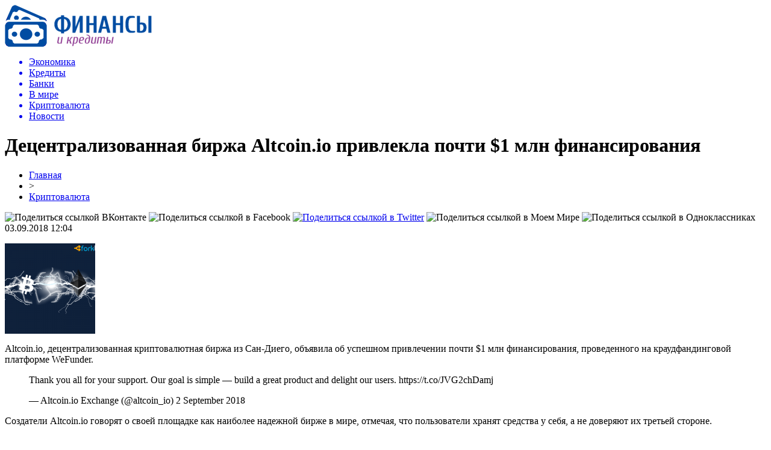

--- FILE ---
content_type: text/html; charset=UTF-8
request_url: http://parlajn-sberbank.ru/decentralizovannaya-birzha-altcoin-io-privlekla-pochti-1-mln-finansirovaniya/
body_size: 8636
content:
<!DOCTYPE html PUBLIC "-//W3C//DTD XHTML 1.0 Transitional//EN" "http://www.w3.org/TR/xhtml1/DTD/xhtml1-transitional.dtd">
<html xmlns="http://www.w3.org/1999/xhtml">
<head>
<meta http-equiv="Content-Type" content="text/html; charset=utf-8" />

<title>Децентрализованная биржа Altcoin.io привлекла почти $1 млн финансирования</title>
<meta name="description" content="Altcoin.io, децентрализованная криптовалютная биржа из Сан-Диего, объявила об успешном привлечении почти $1 млн финансирования, проведенного на краудфандинговой платформе WeFunder. Thank you all for your support. Our goal is simple — build a great product and delight our users. https://t.co/JVG2chDamj — Altcoin.io Exchange (@altcoin_io) 2 September 2018 Создатели Altcoin." />

<link rel="Shortcut Icon" href="http://parlajn-sberbank.ru/favicon.png" type="image/x-icon" />
<link rel="stylesheet" href="http://parlajn-sberbank.ru/wp-content/themes/finansy/style.css" type="text/css" />
<script src="//ajax.googleapis.com/ajax/libs/jquery/2.1.4/jquery.min.js"></script>
<link href='http://fonts.googleapis.com/css?family=Cuprum:400,400italic&subset=cyrillic' rel='stylesheet' type='text/css'><meta name='robots' content='max-image-preview:large' />
<style id='classic-theme-styles-inline-css' type='text/css'>
/*! This file is auto-generated */
.wp-block-button__link{color:#fff;background-color:#32373c;border-radius:9999px;box-shadow:none;text-decoration:none;padding:calc(.667em + 2px) calc(1.333em + 2px);font-size:1.125em}.wp-block-file__button{background:#32373c;color:#fff;text-decoration:none}
</style>
<style id='global-styles-inline-css' type='text/css'>
body{--wp--preset--color--black: #000000;--wp--preset--color--cyan-bluish-gray: #abb8c3;--wp--preset--color--white: #ffffff;--wp--preset--color--pale-pink: #f78da7;--wp--preset--color--vivid-red: #cf2e2e;--wp--preset--color--luminous-vivid-orange: #ff6900;--wp--preset--color--luminous-vivid-amber: #fcb900;--wp--preset--color--light-green-cyan: #7bdcb5;--wp--preset--color--vivid-green-cyan: #00d084;--wp--preset--color--pale-cyan-blue: #8ed1fc;--wp--preset--color--vivid-cyan-blue: #0693e3;--wp--preset--color--vivid-purple: #9b51e0;--wp--preset--gradient--vivid-cyan-blue-to-vivid-purple: linear-gradient(135deg,rgba(6,147,227,1) 0%,rgb(155,81,224) 100%);--wp--preset--gradient--light-green-cyan-to-vivid-green-cyan: linear-gradient(135deg,rgb(122,220,180) 0%,rgb(0,208,130) 100%);--wp--preset--gradient--luminous-vivid-amber-to-luminous-vivid-orange: linear-gradient(135deg,rgba(252,185,0,1) 0%,rgba(255,105,0,1) 100%);--wp--preset--gradient--luminous-vivid-orange-to-vivid-red: linear-gradient(135deg,rgba(255,105,0,1) 0%,rgb(207,46,46) 100%);--wp--preset--gradient--very-light-gray-to-cyan-bluish-gray: linear-gradient(135deg,rgb(238,238,238) 0%,rgb(169,184,195) 100%);--wp--preset--gradient--cool-to-warm-spectrum: linear-gradient(135deg,rgb(74,234,220) 0%,rgb(151,120,209) 20%,rgb(207,42,186) 40%,rgb(238,44,130) 60%,rgb(251,105,98) 80%,rgb(254,248,76) 100%);--wp--preset--gradient--blush-light-purple: linear-gradient(135deg,rgb(255,206,236) 0%,rgb(152,150,240) 100%);--wp--preset--gradient--blush-bordeaux: linear-gradient(135deg,rgb(254,205,165) 0%,rgb(254,45,45) 50%,rgb(107,0,62) 100%);--wp--preset--gradient--luminous-dusk: linear-gradient(135deg,rgb(255,203,112) 0%,rgb(199,81,192) 50%,rgb(65,88,208) 100%);--wp--preset--gradient--pale-ocean: linear-gradient(135deg,rgb(255,245,203) 0%,rgb(182,227,212) 50%,rgb(51,167,181) 100%);--wp--preset--gradient--electric-grass: linear-gradient(135deg,rgb(202,248,128) 0%,rgb(113,206,126) 100%);--wp--preset--gradient--midnight: linear-gradient(135deg,rgb(2,3,129) 0%,rgb(40,116,252) 100%);--wp--preset--font-size--small: 13px;--wp--preset--font-size--medium: 20px;--wp--preset--font-size--large: 36px;--wp--preset--font-size--x-large: 42px;--wp--preset--spacing--20: 0.44rem;--wp--preset--spacing--30: 0.67rem;--wp--preset--spacing--40: 1rem;--wp--preset--spacing--50: 1.5rem;--wp--preset--spacing--60: 2.25rem;--wp--preset--spacing--70: 3.38rem;--wp--preset--spacing--80: 5.06rem;--wp--preset--shadow--natural: 6px 6px 9px rgba(0, 0, 0, 0.2);--wp--preset--shadow--deep: 12px 12px 50px rgba(0, 0, 0, 0.4);--wp--preset--shadow--sharp: 6px 6px 0px rgba(0, 0, 0, 0.2);--wp--preset--shadow--outlined: 6px 6px 0px -3px rgba(255, 255, 255, 1), 6px 6px rgba(0, 0, 0, 1);--wp--preset--shadow--crisp: 6px 6px 0px rgba(0, 0, 0, 1);}:where(.is-layout-flex){gap: 0.5em;}:where(.is-layout-grid){gap: 0.5em;}body .is-layout-flex{display: flex;}body .is-layout-flex{flex-wrap: wrap;align-items: center;}body .is-layout-flex > *{margin: 0;}body .is-layout-grid{display: grid;}body .is-layout-grid > *{margin: 0;}:where(.wp-block-columns.is-layout-flex){gap: 2em;}:where(.wp-block-columns.is-layout-grid){gap: 2em;}:where(.wp-block-post-template.is-layout-flex){gap: 1.25em;}:where(.wp-block-post-template.is-layout-grid){gap: 1.25em;}.has-black-color{color: var(--wp--preset--color--black) !important;}.has-cyan-bluish-gray-color{color: var(--wp--preset--color--cyan-bluish-gray) !important;}.has-white-color{color: var(--wp--preset--color--white) !important;}.has-pale-pink-color{color: var(--wp--preset--color--pale-pink) !important;}.has-vivid-red-color{color: var(--wp--preset--color--vivid-red) !important;}.has-luminous-vivid-orange-color{color: var(--wp--preset--color--luminous-vivid-orange) !important;}.has-luminous-vivid-amber-color{color: var(--wp--preset--color--luminous-vivid-amber) !important;}.has-light-green-cyan-color{color: var(--wp--preset--color--light-green-cyan) !important;}.has-vivid-green-cyan-color{color: var(--wp--preset--color--vivid-green-cyan) !important;}.has-pale-cyan-blue-color{color: var(--wp--preset--color--pale-cyan-blue) !important;}.has-vivid-cyan-blue-color{color: var(--wp--preset--color--vivid-cyan-blue) !important;}.has-vivid-purple-color{color: var(--wp--preset--color--vivid-purple) !important;}.has-black-background-color{background-color: var(--wp--preset--color--black) !important;}.has-cyan-bluish-gray-background-color{background-color: var(--wp--preset--color--cyan-bluish-gray) !important;}.has-white-background-color{background-color: var(--wp--preset--color--white) !important;}.has-pale-pink-background-color{background-color: var(--wp--preset--color--pale-pink) !important;}.has-vivid-red-background-color{background-color: var(--wp--preset--color--vivid-red) !important;}.has-luminous-vivid-orange-background-color{background-color: var(--wp--preset--color--luminous-vivid-orange) !important;}.has-luminous-vivid-amber-background-color{background-color: var(--wp--preset--color--luminous-vivid-amber) !important;}.has-light-green-cyan-background-color{background-color: var(--wp--preset--color--light-green-cyan) !important;}.has-vivid-green-cyan-background-color{background-color: var(--wp--preset--color--vivid-green-cyan) !important;}.has-pale-cyan-blue-background-color{background-color: var(--wp--preset--color--pale-cyan-blue) !important;}.has-vivid-cyan-blue-background-color{background-color: var(--wp--preset--color--vivid-cyan-blue) !important;}.has-vivid-purple-background-color{background-color: var(--wp--preset--color--vivid-purple) !important;}.has-black-border-color{border-color: var(--wp--preset--color--black) !important;}.has-cyan-bluish-gray-border-color{border-color: var(--wp--preset--color--cyan-bluish-gray) !important;}.has-white-border-color{border-color: var(--wp--preset--color--white) !important;}.has-pale-pink-border-color{border-color: var(--wp--preset--color--pale-pink) !important;}.has-vivid-red-border-color{border-color: var(--wp--preset--color--vivid-red) !important;}.has-luminous-vivid-orange-border-color{border-color: var(--wp--preset--color--luminous-vivid-orange) !important;}.has-luminous-vivid-amber-border-color{border-color: var(--wp--preset--color--luminous-vivid-amber) !important;}.has-light-green-cyan-border-color{border-color: var(--wp--preset--color--light-green-cyan) !important;}.has-vivid-green-cyan-border-color{border-color: var(--wp--preset--color--vivid-green-cyan) !important;}.has-pale-cyan-blue-border-color{border-color: var(--wp--preset--color--pale-cyan-blue) !important;}.has-vivid-cyan-blue-border-color{border-color: var(--wp--preset--color--vivid-cyan-blue) !important;}.has-vivid-purple-border-color{border-color: var(--wp--preset--color--vivid-purple) !important;}.has-vivid-cyan-blue-to-vivid-purple-gradient-background{background: var(--wp--preset--gradient--vivid-cyan-blue-to-vivid-purple) !important;}.has-light-green-cyan-to-vivid-green-cyan-gradient-background{background: var(--wp--preset--gradient--light-green-cyan-to-vivid-green-cyan) !important;}.has-luminous-vivid-amber-to-luminous-vivid-orange-gradient-background{background: var(--wp--preset--gradient--luminous-vivid-amber-to-luminous-vivid-orange) !important;}.has-luminous-vivid-orange-to-vivid-red-gradient-background{background: var(--wp--preset--gradient--luminous-vivid-orange-to-vivid-red) !important;}.has-very-light-gray-to-cyan-bluish-gray-gradient-background{background: var(--wp--preset--gradient--very-light-gray-to-cyan-bluish-gray) !important;}.has-cool-to-warm-spectrum-gradient-background{background: var(--wp--preset--gradient--cool-to-warm-spectrum) !important;}.has-blush-light-purple-gradient-background{background: var(--wp--preset--gradient--blush-light-purple) !important;}.has-blush-bordeaux-gradient-background{background: var(--wp--preset--gradient--blush-bordeaux) !important;}.has-luminous-dusk-gradient-background{background: var(--wp--preset--gradient--luminous-dusk) !important;}.has-pale-ocean-gradient-background{background: var(--wp--preset--gradient--pale-ocean) !important;}.has-electric-grass-gradient-background{background: var(--wp--preset--gradient--electric-grass) !important;}.has-midnight-gradient-background{background: var(--wp--preset--gradient--midnight) !important;}.has-small-font-size{font-size: var(--wp--preset--font-size--small) !important;}.has-medium-font-size{font-size: var(--wp--preset--font-size--medium) !important;}.has-large-font-size{font-size: var(--wp--preset--font-size--large) !important;}.has-x-large-font-size{font-size: var(--wp--preset--font-size--x-large) !important;}
.wp-block-navigation a:where(:not(.wp-element-button)){color: inherit;}
:where(.wp-block-post-template.is-layout-flex){gap: 1.25em;}:where(.wp-block-post-template.is-layout-grid){gap: 1.25em;}
:where(.wp-block-columns.is-layout-flex){gap: 2em;}:where(.wp-block-columns.is-layout-grid){gap: 2em;}
.wp-block-pullquote{font-size: 1.5em;line-height: 1.6;}
</style>
<script type="text/javascript" id="wp-postviews-cache-js-extra">
/* <![CDATA[ */
var viewsCacheL10n = {"admin_ajax_url":"http:\/\/parlajn-sberbank.ru\/wp-admin\/admin-ajax.php","post_id":"10246"};
/* ]]> */
</script>
<script type="text/javascript" src="http://parlajn-sberbank.ru/wp-content/plugins/post-views-counter-x/postviews-cache.js?ver=6.5.5" id="wp-postviews-cache-js"></script>
<link rel="canonical" href="http://parlajn-sberbank.ru/decentralizovannaya-birzha-altcoin-io-privlekla-pochti-1-mln-finansirovaniya/" />
<link rel="alternate" type="application/json+oembed" href="http://parlajn-sberbank.ru/wp-json/oembed/1.0/embed?url=http%3A%2F%2Fparlajn-sberbank.ru%2Fdecentralizovannaya-birzha-altcoin-io-privlekla-pochti-1-mln-finansirovaniya%2F" />
<link rel="alternate" type="text/xml+oembed" href="http://parlajn-sberbank.ru/wp-json/oembed/1.0/embed?url=http%3A%2F%2Fparlajn-sberbank.ru%2Fdecentralizovannaya-birzha-altcoin-io-privlekla-pochti-1-mln-finansirovaniya%2F&#038;format=xml" />
</head>

<body>

<div id="preha"></div>


<div id="prewap">
<div id="wrapper">

	<div id="header">
		<div class="logo"><a href="http://parlajn-sberbank.ru" title="Финансы и кредиты"><img src="http://parlajn-sberbank.ru/img/logo.png" width="244" height="70" alt="Финансы и кредиты" /></a></div>
		<div class="zalogo">

			<div class="menu2">
				<ul>	

				
								<a href="http://parlajn-sberbank.ru/ekonomika/"><li>Экономика</li></a>
								
								<a href="http://parlajn-sberbank.ru/kredity/"><li>Кредиты</li></a>
								
								<a href="http://parlajn-sberbank.ru/banki/"><li>Банки</li></a>
								
								<a href="http://parlajn-sberbank.ru/v-mire/"><li>В мире</li></a>
								
								<a href="http://parlajn-sberbank.ru/kriptovalyuta/"><li class="current"><div class="strela">Криптовалюта</div></li></a>
								
								<a href="http://parlajn-sberbank.ru/news/"><li>Новости</li></a>
				
				</ul>
			</div>
		</div>
	</div>

	
</div>
</div>


<div id="bugatop"></div>
<div id="mblos">
<div id="wrapper">
	<div id="vkulleft" >

								<div id="novost">

				<h1>Децентрализованная биржа Altcoin.io привлекла почти $1 млн финансирования</h1>
				
				<div id="podzag">
					<div id="rubr"><div id="breadcrumb"><ul><li><a href="http://parlajn-sberbank.ru">Главная</a></li><li>&gt;</li><li><a href="http://parlajn-sberbank.ru/kriptovalyuta/">Криптовалюта</a></li></ul></div></div>
					<!--noindex-->
					<div id="delilka">
	<img src="http://parlajn-sberbank.ru/wp-content/themes/finansy/modules/soc/vk.png" width="18" height="18" title="Поделиться ссылкой ВКонтакте" style="cursor:pointer;" onclick="window.open('http://vkontakte.ru/share.php?url=http://parlajn-sberbank.ru/decentralizovannaya-birzha-altcoin-io-privlekla-pochti-1-mln-finansirovaniya/','gener','width=500,height=400,top='+((screen.height-400)/2)+',left='+((screen.width-500)/2)+',toolbar=no,location=no,directories=no,status=no,menubar=no,scrollbars=no,resizable=no')" />
	<img src="http://parlajn-sberbank.ru/wp-content/themes/finansy/modules/soc/fb.png" width="18" height="18" title="Поделиться ссылкой в Facebook" style="cursor:pointer;" onclick="window.open('http://www.facebook.com/sharer.php?u=http://parlajn-sberbank.ru/decentralizovannaya-birzha-altcoin-io-privlekla-pochti-1-mln-finansirovaniya/','gener','width=500,height=400,top='+((screen.height-400)/2)+',left='+((screen.width-500)/2)+',toolbar=no,location=no,directories=no,status=no,menubar=no,scrollbars=no,resizable=no')" />
	<a href="http://parlajn-sberbank.ru/red.php?http://twitter.com/home?status=Децентрализованная биржа Altcoin.io привлекла почти $1 млн финансирования - http://parlajn-sberbank.ru/decentralizovannaya-birzha-altcoin-io-privlekla-pochti-1-mln-finansirovaniya/" target="_blank" rel="nofollow"><img src="http://parlajn-sberbank.ru/wp-content/themes/finansy/modules/soc/tw.png" width="18" height="18" title="Поделиться ссылкой в Twitter" /></a>
	<img src="http://parlajn-sberbank.ru/wp-content/themes/finansy/modules/soc/mm.png" width="18" height="18" title="Поделиться ссылкой в Моем Мире" style="cursor:pointer;" onclick="window.open('http://connect.mail.ru/share?share_url=http://parlajn-sberbank.ru/decentralizovannaya-birzha-altcoin-io-privlekla-pochti-1-mln-finansirovaniya/','gener','width=512,height=332,top='+((screen.height-332)/2)+',left='+((screen.width-512)/2)+',toolbar=no,location=no,directories=no,status=no,menubar=no,scrollbars=no,resizable=no')" />
	<img src="http://parlajn-sberbank.ru/wp-content/themes/finansy/modules/soc/od.png" width="18" height="18" title="Поделиться ссылкой в Одноклассниках" style="cursor:pointer;" onclick="window.open('http://www.odnoklassniki.ru/dk?st.cmd=addShare&st.s=0&st._surl==http://parlajn-sberbank.ru/decentralizovannaya-birzha-altcoin-io-privlekla-pochti-1-mln-finansirovaniya/','gener','width=580,height=420,top='+((screen.height-420)/2)+',left='+((screen.width-580)/2)+',toolbar=no,location=no,directories=no,status=no,menubar=no,scrollbars=no,resizable=no')" />
</div>					<div id="datecont">03.09.2018 12:04</div>
					<!--/noindex-->
				</div>
		

				<div id="samtext">
																					<p><img src="http://parlajn-sberbank.ru/wp-content/uploads/2018/09/lightning-500-01-150x150.png" alt="Децентрализованная биржа Altcoin.io привлекла почти $1 млн финансирования" title="Децентрализованная биржа Altcoin.io привлекла почти $1 млн финансирования" /></p>
						<p>Altcoin.io, децентрализованная криптовалютная биржа из Сан-Диего, объявила об успешном привлечении почти $1 млн финансирования, проведенного на краудфандинговой платформе WeFunder.</p>
<blockquote>
<p>Thank you all for your support. Our goal is simple — build a great product and delight our users. https://t.co/JVG2chDamj</p>
<p>— Altcoin.io Exchange (@altcoin_io) 2 September 2018</p>
</blockquote>
<p>Создатели Altcoin.io говорят о своей площадке как наиболее надежной бирже в мире, отмечая, что пользователи хранят средства у себя, а не доверяют их третьей стороне.</p>
<p>Среди других преимуществ Altcoin.io называются практически мгновенные торги, более низкие чем у централизованных бирж комиссии, а также дружелюбный пользовательский интерфейс.</p>
<blockquote>
<p><strong>«Мы рады создать биржу, где можно безопасно торговать и всегда иметь полный контроль над своими токенами. Altcoin.io объединяет безопасность, которую дает децентрализация, со скоростью и удобством централизованных площадок. Мы верим, что это следующий шаг в торговле криптовалютами»,</strong> — заявил сооснователь и глава биржи Эндрю Газдецки.</p>
</blockquote>
<p>Altcoin.io основана в 2017 году, и команда биржи уже совершила несколько технологических прорывов, включая первый атомарный своп между биткоином и Ethereum. В ноябре того же года разработчики представили альфа-версию Atomic Swap Wallet.</p>
<blockquote>
<p><strong>«Несколько централизованных бирж совершают большую часть сделок с криптовалютами, но их модель бизнеса подвергает опасности средства пользователей. У рынка имеется серьезный потенциал роста, но пока мы не закроем проблемы безопасности, будущее криптовалют и самой технологии блокчейн находится под вопросом. Поэтому мы отдаем всю нашу энергию на создание биржи, которая будет такой же быстрой и простой в использовании как централизованные площадки, но лишенной присущих им рисков»,</strong> — добавил Эндрю Газдецки.</p>
</blockquote>
<p>Биржа Altcoin.io разработана при помощи технологии Plasma, созданной Виталиком Бутериным и Джозефом Пуном для решения проблемы масштабирования блокчейна Ethereum. Plasma — это смарт-контракт в сети Ethereum, на котором блокируются токены для высвобождения их в сайдчейне.</p>
<p>Запуск бета-версии платформы Altcoin.io состоялся 19 мая.</p>
<p><!--noindex--><a href="http://parlajn-sberbank.ru/red.php?https://forklog.com/detsentralizovannaya-birzha-altcoin-io-privlekla-pochti-1-mln-finansirovaniya/" rel="nofollow" target="_blank">Источник</a><!--/noindex--></p>
					
		
					
									</div>
				
				


														<div class="brght"><a href="http://parlajn-sberbank.ru/v-kaznachejstve-rasskazali-o-kolichestve-deneg-na-schete/"><img src="http://parlajn-sberbank.ru/img/brght.png" width="77" height="86" alt="Следующая новость" title="Следующая новость" /></a></div>
										<div class="bleft"><a href="http://parlajn-sberbank.ru/v-ukraine-uvelichilsya-obem-gaza-v-podzemnyx-xranilishhax/"><img src="http://parlajn-sberbank.ru/img/bleft.png" width="77" height="86" alt="Предыдущая новость" title="Предыдущая новость" /></a></div>
								</div>
				
			

			<div id="podnovka">
				<div id="podeshe" class="misto" style="padding-bottom:20px;">
					<div class="mikar" style="border-radius: 0px 3px 3px 0px;">Читайте также</div>
					<ul>
										<li><a href="http://parlajn-sberbank.ru/ekonomist-predlozhil-rossiyanam-kupit-stazh-pri-ego-nexvatke-dlya-pensii/">Экономист предложил россиянам «купить» стаж при его нехватке для пенсии</a></li>
										<li><a href="http://parlajn-sberbank.ru/chto-takoe-zajmy-i-v-chyom-ix-plyusy/">Что такое займы и в чём их плюсы</a></li>
										<li><a href="http://parlajn-sberbank.ru/formy-nalogooblozheniya-pri-registracii-biznesa/">Формы налогообложения при регистрации бизнеса</a></li>
										<li><a href="http://parlajn-sberbank.ru/v-konce-vesny-vydacha-dozarplatnyx-kreditov-sokratilas/">В конце весны выдача дозарплатных кредитов сократилась</a></li>
										<li><a href="http://parlajn-sberbank.ru/klan-mixaila-gucerieva-stal-bogatejshej-semej-rossii/">Клан Михаила Гуцериева стал богатейшей семьей России</a></li>
										</ul>
				</div>
			</div>


			<div style="text-align:center;margin-left:15px;margin-right:10px;margin-bottom:10px;margin-top:10px;font-size:11px;background-color:#f7f7f7;color:#b8b8b8;padding-left:10px;padding-right:10px;padding-bottom:1px;padding-top:1px;position:relative;border-radius:3px;width:660px;overflow:hidden;">
			<p>
						<a href="http://parlajn-sberbank.ru/vklady-s-kapitalizaciej-doxod-rastet-za-schet-procentov-na-procenty/" style="color:#b8b8b8;text-decoration:none;">Вклады с капитализацией: доход растет за счет процентов на проценты</a>
						<a href="http://parlajn-sberbank.ru/gorizontalnye-zhalyuzi-odin-iz-samyx-populyarnyx/" style="color:#b8b8b8;text-decoration:none;">Горизонтальные жалюзи – один из самых популярных и функциональных вариантов солнцезащитных систем на сегодняшний день</a>
						<a href="http://parlajn-sberbank.ru/onlajn-kassa-dlya-ip-ceny-registraciya-i-kak-vybrat-podxodyashhuyu-model/" style="color:#b8b8b8;text-decoration:none;">Онлайн-касса для ИП: цены, регистрация и как выбрать подходящую модель</a>
						<a href="http://parlajn-sberbank.ru/kreditnye-karty-mudrost-v-kazhdom-shage/" style="color:#b8b8b8;text-decoration:none;">Кредитные карты: мудрость в каждом шаге</a>
						<a href="http://parlajn-sberbank.ru/kak-vybrat-luchshij-kredit-onlajn-i-ne-pereplatit/" style="color:#b8b8b8;text-decoration:none;">Как выбрать лучший кредит онлайн и не переплатить</a>
						</p>
			</div>

			
		


</div>

	<div id="vkulright">

			<div id="vkul2">

						<div id="srochno">
							<span>ЦИТАТА</span> "Подтверждение долгосрочных РДЭ отражает неизменное мнение Fitch о перспективах поддержки банков."
						</div>
						<div class="podsro" style="margin-bottom:20px;">
							<div class="podsrimg"><img src="http://parlajn-sberbank.ru/img/will.png" width="207" height="70" /></div>
							<div class="podauth">&copy; Fitch Ratings</div>
						</div>
						
						
				<div id="eshelka">
					<div class="moyzaf">
						<div class="linet"></div><div class="kuzer">Лента публикаций</div><div class="linebot"></div>
					</div>
					<ul>
										<li><span>18:39</span> <a href="http://parlajn-sberbank.ru/ekonomist-predlozhil-rossiyanam-kupit-stazh-pri-ego-nexvatke-dlya-pensii/">Экономист предложил россиянам «купить» стаж при его нехватке для пенсии</a></li>
										<li><span>14:57</span> <a href="http://parlajn-sberbank.ru/chto-takoe-zajmy-i-v-chyom-ix-plyusy/">Что такое займы и в чём их плюсы</a></li>
										<li><span>18:57</span> <a href="http://parlajn-sberbank.ru/formy-nalogooblozheniya-pri-registracii-biznesa/">Формы налогообложения при регистрации бизнеса</a></li>
										<li><span>16:28</span> <a href="http://parlajn-sberbank.ru/v-konce-vesny-vydacha-dozarplatnyx-kreditov-sokratilas/">В конце весны выдача дозарплатных кредитов сократилась</a></li>
										<li><span>17:47</span> <a href="http://parlajn-sberbank.ru/klan-mixaila-gucerieva-stal-bogatejshej-semej-rossii/">Клан Михаила Гуцериева стал богатейшей семьей России</a></li>
										<li><span>14:07</span> <a href="http://parlajn-sberbank.ru/kak-vzyat-v-lizing-avtomobil-fizicheskomu-licu/">Как взять в лизинг автомобиль физическому лицу?</a></li>
										<li><span>11:47</span> <a href="http://parlajn-sberbank.ru/kredit-dlya-ip-preimushhestva-i-osobennosti/">Кредит для ИП: преимущества и особенности</a></li>
										<li><span>14:28</span> <a href="http://parlajn-sberbank.ru/poleznaya-informaciya-dlya-otkrytiya-raschetnogo-scheta-v-banke/">Полезная информация для открытия расчетного счета в банке</a></li>
										<li><span>21:07</span> <a href="http://parlajn-sberbank.ru/chto-nuzhno-znat-pri-straxovanii-nedvizhimosti/">Что нужно знать при страховании недвижимости?</a></li>
										<li><span>12:58</span> <a href="http://parlajn-sberbank.ru/vygodnoe-refinansirovanie-kreditov-v-tinkoff-banke/">Выгодное рефинансирование кредитов в Тинькофф Банке</a></li>
										<li><span>01:37</span> <a href="http://parlajn-sberbank.ru/kak-prosto-i-bystro-poluchit-vygodnyj-onlajn-zajm/">Как просто и быстро получить выгодный онлайн займ</a></li>
										<li><span>20:29</span> <a href="http://parlajn-sberbank.ru/kak-rabotaet-iis-i-chto-eto/">Как работает ИИС и что это?</a></li>
										<li><span>16:28</span> <a href="http://parlajn-sberbank.ru/v-rossii-rezko-vyrosli-prodazhi-obogrevatelej-i-snegouborochnoj-texniki/">В России резко выросли продажи обогревателей и снегоуборочной техники</a></li>
										<li><span>16:57</span> <a href="http://parlajn-sberbank.ru/otkryt-depozit-za-schet-kreditnoj-karty/">Открыть депозит за счет кредитной карты</a></li>
										<li><span>03:57</span> <a href="http://parlajn-sberbank.ru/kredity-malomu-biznesu/">Кредиты малому бизнесу</a></li>
										<li><span>18:07</span> <a href="http://parlajn-sberbank.ru/informaciya-dlya-tex-komu-nuzhno-otkryt-raschetnyj-schet/">Информация для тех, кому нужно открыть расчетный счет</a></li>
										<li><span>04:08</span> <a href="http://parlajn-sberbank.ru/eduard-xudajnatov-biografiya-predprinimatelya-administratora-neftyanika/">Эдуард Худайнатов: биография предпринимателя, администратора, нефтяника</a></li>
										<li><span>04:27</span> <a href="http://parlajn-sberbank.ru/rosselxozbank-vydal-bolee-822-mln-rublej-lgotnoj-selskoj-ipoteki-v-primore/">Россельхозбанк выдал более 822 млн рублей льготной сельской ипотеки в Приморье</a></li>
										<li><span>19:07</span> <a href="http://parlajn-sberbank.ru/trebovaniya-bankov-pri-vybore-kvartiry-dlya-pokupki-v-kredit/">Требования банков при выборе квартиры для покупки в кредит</a></li>
										<li><span>21:07</span> <a href="http://parlajn-sberbank.ru/bitkoin-probil-istoricheskij-maksimum/">Биткоин пробил исторический максимум</a></li>
										<li><span>00:17</span> <a href="http://parlajn-sberbank.ru/ekspert-podskazal-kak-zarabotat-bolshe-na-xranenii-deneg-v-banke/">Эксперт подсказал, как заработать больше на хранении денег в банке</a></li>
										<li><span>23:48</span> <a href="http://parlajn-sberbank.ru/poluchenie-kredita-v-banke-tinkoff-pod-zalog-doli-v-kvartire/">Получение кредита в банке Тинькофф под залог доли в квартире</a></li>
										<li><span>18:08</span> <a href="http://parlajn-sberbank.ru/rosselxozbank-v-primore-zapuskaet-refinansirovanie-ipoteki-v-selskoj-mestnosti-po-stavke-ot-27-godovyx/">Россельхозбанк в Приморье запускает рефинансирование ипотеки в сельской  местности по ставке от 2,7% годовых</a></li>
															<li><span>01:35</span> <a href="http://parlajn-sberbank.ru/vklady-s-kapitalizaciej-doxod-rastet-za-schet-procentov-na-procenty/">Вклады с капитализацией: доход растет за счет процентов на проценты</a></li>
										<li><span>19:12</span> <a href="http://parlajn-sberbank.ru/gorizontalnye-zhalyuzi-odin-iz-samyx-populyarnyx/">Горизонтальные жалюзи – один из самых популярных и функциональных вариантов солнцезащитных систем на сегодняшний день</a></li>
										</ul>
				</div>
			</div>

		</div>
	</div>
	</div> <!--mblos-->
	
	
	<div id="bugabot"></div>
	
	
	
<div id="prewap">

<div id="wrapfoot">	
<div id="prefooter">
	<div id="peroa"></div>
	<div id="foalen">
									<div id="glav3">
					<p><a href="http://parlajn-sberbank.ru/ekonomist-predlozhil-rossiyanam-kupit-stazh-pri-ego-nexvatke-dlya-pensii/">Экономист предложил россиянам «купить» стаж при его нехватке для пенсии</a></p>
					</div>
									<div id="glav3">
					<p><a href="http://parlajn-sberbank.ru/chto-takoe-zajmy-i-v-chyom-ix-plyusy/">Что такое займы и в чём их плюсы</a></p>
					</div>
									<div id="glav3">
					<p><a href="http://parlajn-sberbank.ru/formy-nalogooblozheniya-pri-registracii-biznesa/">Формы налогообложения при регистрации бизнеса</a></p>
					</div>
									<div id="glav3">
					<p><a href="http://parlajn-sberbank.ru/v-konce-vesny-vydacha-dozarplatnyx-kreditov-sokratilas/">В конце весны выдача дозарплатных кредитов сократилась</a></p>
					</div>
									<div id="glav3">
					<p><a href="http://parlajn-sberbank.ru/klan-mixaila-gucerieva-stal-bogatejshej-semej-rossii/">Клан Михаила Гуцериева стал богатейшей семьей России</a></p>
					</div>
									<div id="glav3">
					<p><a href="http://parlajn-sberbank.ru/kak-vzyat-v-lizing-avtomobil-fizicheskomu-licu/">Как взять в лизинг автомобиль физическому лицу?</a></p>
					</div>
					</div>
</div>

	<div id="footer">
		<div id="kopi">
		<p>&copy; 2026, «<a href="http://parlajn-sberbank.ru/">Финансы и кредиты</a>». Все права защищены.</p>
		<p>При копировании материалов открытая для поисковых систем гиперссылка на сайт обязательна. * <img src="http://1by.by/mails/parlajn-sberbankru.png" /> * <a href="http://parlajn-sberbank.ru/sitemap.xml">XML</a>, <a href="http://parlajn-sberbank.ru/sitemap/">HTML</a></p>
		</div>
	</div>
</div>	
</div>

	

<!--noindex-->
<script src="http://parlajn-sberbank.ru/jquery.lockfixed.min.js"></script>
<img src="https://mc.yandex.ru/watch/49160323" style="position:absolute; left:-9999px;" alt="" /><script type="text/javascript">
!function(o){o.lockfixed("#vkul1x",{offset:{top:10,bottom:380}})}(jQuery);
</script>
<!--/noindex-->
</body>

</html>